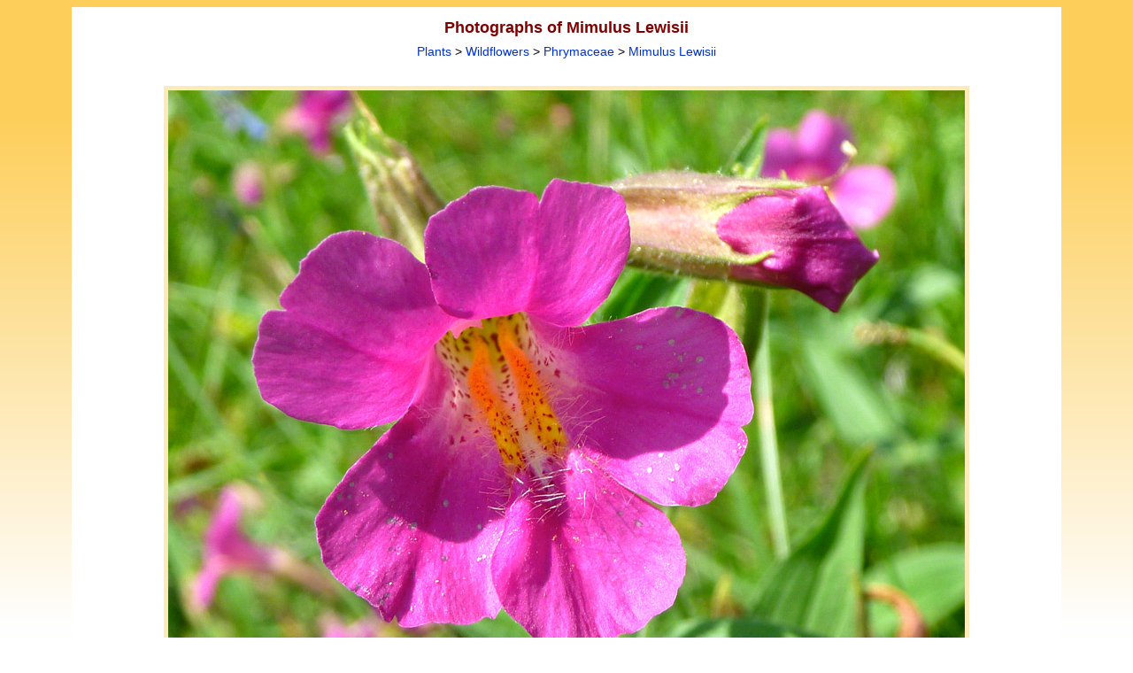

--- FILE ---
content_type: text/html; charset=UTF-8
request_url: https://www.americansouthwest.net/plants/wildflowers/mimulus-lewisii1_l.html
body_size: 6941
content:
<!DOCTYPE html>
<html lang="en-US">
<head>
<meta charset="UTF-8">
<!-- Google tag (gtag.js) -->
<script async src="https://www.googletagmanager.com/gtag/js?id=G-PKWMNYJNF9"></script>
<script>
window.dataLayer = window.dataLayer || [];
function gtag(){dataLayer.push(arguments);}
gtag('js', new Date());
gtag('config', 'G-PKWMNYJNF9');
</script>
<title>Beautiful pink flower - photos of Mimulus Lewisii, Phrymaceae</title>
<link rel="canonical" href="https://www.americansouthwest.net/plants/wildflowers/mimulus-lewisii1_l.html">
<meta name="keywords" content="Phrymaceae flowers, Beautiful pink flower of mimulus lewisii, Lewis monkeyflower, along the Observation Peak Trail in Yellowstone National Park, Wyoming, plants, pink flowers, wildflowers">
<meta name="author" content="The American Southwest">
<meta name="description" content="Beautiful pink flower of mimulus lewisii, Lewis monkeyflower, along the Observation Peak Trail in Yellowstone National Park, Wyoming; Southwest USA wildflowers">
<meta property="og:url" content="https://www.americansouthwest.net/plants/wildflowers/mimulus-lewisii1_l.html"><meta property="og:title" content="Beautiful pink flower - photos of Mimulus Lewisii, Phrymaceae"><meta property="og:image" content="https://www.americansouthwest.net/plants/photographs700/mimulus-lewisii1.jpg"><meta name="viewport" content="width=device-width, initial-scale=1">
<link rel="stylesheet" href="/css/asw10.css" type="text/css">
<link rel="stylesheet" media="(max-width:1120px)" href="/css/asw10s.css"  type="text/css">
<link rel="stylesheet" media="(min-width:1121px)" href="/css/asw10l.css"  type="text/css">
<link rel="stylesheet" href="/css/as4.css" type="text/css">
<script src="/javascript/back.js" type="text/javascript" language="JavaScript"></script>
<script type="application/ld+json">{"@context": "https://schema.org/","@type": "ImageObject","contentUrl": "https://www.americansouthwest.net/plants/photographs700/mimulus-lewisii1.jpg","license": "https://www.americansouthwest.net/copyright.html","acquireLicensePage": "https://www.americansouthwest.net/licensing.shtml","creditText": "The American Southwest","creator": {"@type": "Person","name": "John Crossley"},"copyrightNotice": "John Crossley"}</script>
</head>

<body><a name="top"></a>
<div align="center" class="z"><div class="toplinks"><div class="a">

<div class="alargepicturenew"><h1>Photographs of Mimulus Lewisii</h1><br><span class="sub"><a href="/plants/index.html" class="sublinks">Plants</a> &gt; <a href="/plants/wildflowers/index.html" class="imagelinks">Wildflowers</a> &gt; <a href="phrymaceae.shtml" class="imagelinks">Phrymaceae</a> &gt; <a href="/plants/wildflowers/mimulus-lewisii.html" class="sublinks">Mimulus Lewisii</a></span><br><br>

<div align="center"><div class="large" style="max-width:900px;">
<a href="mimulus-lewisii2_l.html"><img src="/plants/photographs700/mimulus-lewisii1.jpg" width="900" height="675" border="0" hspace="0" vspace="0" alt="Beautiful pink flower"></a></div>
<div class="large" style="max-width:900px;"><table cellpadding="0" cellspacing="0" border="0" width="100%" class="dark"><tr><td align="left" valign="top" width="110" class="largephototitle"><a href="mimulus-lewisii11_l.html" class="nextprevious">Previous Photo</a></td><td align="center" class="largephototitle">Beautiful pink flower of mimulus lewisii, Lewis monkeyflower, along the Observation Peak Trail in Yellowstone National Park, Wyoming</td><td align="right" valign="top" width="110" class="largephototitle"><a href="mimulus-lewisii2_l.html" class="nextprevious">Next Photo</a></td></tr></table></div>
<br><script type="text/javascript">back();</script>

<div style="max-width:910px;text-align:left"><span class="licensephoto"><a href="/licensing.shtml?https://www.americansouthwest.net/plants/wildflowers/mimulus-lewisii1_l.html">License/purchase this photograph</a></span>

<div style="float:right"><div class="fblike"><div id="fb-root"></div><script src="https://connect.facebook.net/en_US/all.js#xfbml=1"></script><fb:like href="https://www.americansouthwest.net/plants/wildflowers/mimulus-lewisii1_l.html" layout="button_count" show_faces="false" width="90" font="verdana"></fb:like></div>
<div class="twitter"><a href="https://twitter.com/intent/tweet" class="twitter-share-button" data-url="https://www.americansouthwest.net/plants/wildflowers/mimulus-lewisii1_l.html" data-count="horizontal"></a><script type="text/javascript" src="https://platform.twitter.com/widgets.js"></script></div>
<div class="pintrest"><a href="//www.pinterest.com/pin/create/button/" data-pin-do="buttonBookmark"><img src="//assets.pinterest.com/images/pidgets/pin_it_button.png" alt="Pinterest"></a><script type="text/javascript" src="//assets.pinterest.com/js/pinit.js"></script></div></div></div><br clear="all"><br><div class="gphotoads2"><script async src="https://pagead2.googlesyndication.com/pagead/js/adsbygoogle.js"></script>
<!-- plant-reps-p -->
<ins class="adsbygoogle"
style="display:block"
data-ad-client="ca-pub-5021867887730729"
data-ad-slot="3568239270"
data-ad-format="auto"></ins>
<script>
(adsbygoogle = window.adsbygoogle || []).push({});
</script></div><br></div></div>

<div class="aaback">Keywords: Phrymaceae, Mimulus Lewisii, Wyoming, plants, pink flowers, wildflowers<br></div>

<div class="afooter"><div class="linebottom"></div>
<a href="/arizona/index.shtml" class="footerlinks">Arizona</a> |
<a href="/california/index.shtml" class="footerlinks">California</a> |
<a href="/colorado/index.shtml" class="footerlinks">Colorado</a> |
<a href="/idaho/index.shtml" class="footerlinks">Idaho</a> |
<a href="/nevada/index.shtml" class="footerlinks">Nevada</a> |
<a href="/new_mexico/index.shtml" class="footerlinks">New Mexico</a> |
<a href="/oregon/index.shtml" class="footerlinks">Oregon</a> |
<a href="/texas/index.shtml" class="footerlinks">Texas</a> |
<a href="/utah/index.shtml" class="footerlinks">Utah</a> |
<a href="/wyoming/index.shtml" class="footerlinks">Wyoming</a> |
<a href="/slot_canyons/index.html" class="footerlinks">Slot Canyons</a> |
<a href="/southwest_travelogue/index.html" class="footerlinks">Travelogue</a> |
<a href="/" class="footerlinks">SOUTHWEST</a></div>
</div>

<span class="copyright"><br><a href="/copyright.html" class="copyright" title="Copyright notice">All Contents &copy; Copyright The American Southwest</a> | <a href="/comments.html" class="copyright" title="Email form for comments and questions">Comments and Questions</a> | <a href="/contribute.html" class="copyright" title="Contribute to americansouthwest.net">Contribute</a> | <a href="/affiliate-marketing-disclosure.html" class="copyright" title="Affiliate Marketing Disclosure">Affiliate Marketing Disclosure</a> | <a href="/sitemap.html" class="copyright" title="Index of all pages on americansouthwest.net">Site Map</a></span><br></div>
</div></body>
</html>
<!-- sitemap -->
<!-- 31 December, 2023 -->

--- FILE ---
content_type: text/html; charset=utf-8
request_url: https://www.google.com/recaptcha/api2/aframe
body_size: 270
content:
<!DOCTYPE HTML><html><head><meta http-equiv="content-type" content="text/html; charset=UTF-8"></head><body><script nonce="jyuf-9XyjFP5CmCtBHR-TQ">/** Anti-fraud and anti-abuse applications only. See google.com/recaptcha */ try{var clients={'sodar':'https://pagead2.googlesyndication.com/pagead/sodar?'};window.addEventListener("message",function(a){try{if(a.source===window.parent){var b=JSON.parse(a.data);var c=clients[b['id']];if(c){var d=document.createElement('img');d.src=c+b['params']+'&rc='+(localStorage.getItem("rc::a")?sessionStorage.getItem("rc::b"):"");window.document.body.appendChild(d);sessionStorage.setItem("rc::e",parseInt(sessionStorage.getItem("rc::e")||0)+1);localStorage.setItem("rc::h",'1769165748593');}}}catch(b){}});window.parent.postMessage("_grecaptcha_ready", "*");}catch(b){}</script></body></html>